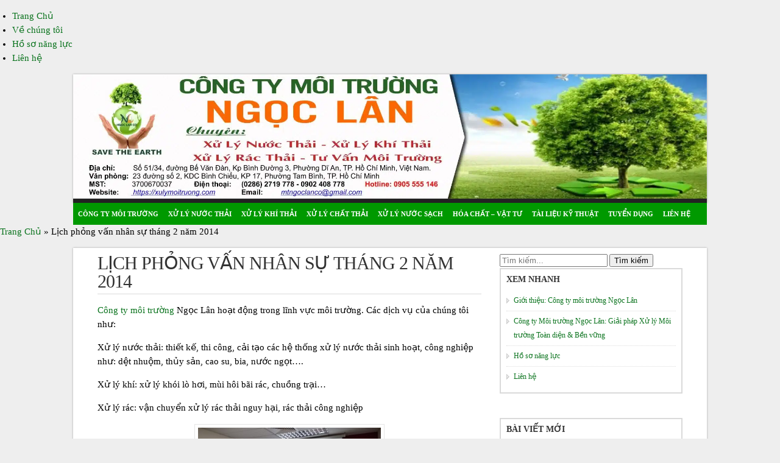

--- FILE ---
content_type: text/html; charset=UTF-8
request_url: https://xulymoitruong.com/lich-phong-van-nhan-su-thang-2-nam-2014-13486/
body_size: 17817
content:
<!DOCTYPE html><html lang="vi" prefix="og: https://ogp.me/ns#" itemscope itemtype="https://schema.org/Organization"><head><script data-no-optimize="1">var litespeed_docref=sessionStorage.getItem("litespeed_docref");litespeed_docref&&(Object.defineProperty(document,"referrer",{get:function(){return litespeed_docref}}),sessionStorage.removeItem("litespeed_docref"));</script> <meta charset="UTF-8"><meta name="viewport" content="width=device-width, initial-scale=1.0"><meta http-equiv="X-UA-Compatible" content="IE=edge" /><meta http-equiv="Content-Type" content="text/html; charset=UTF-8" /><title>Công ty môi trường Ngọc Lân</title><link rel="preconnect" href="https://fonts.googleapis.com"><link rel="preconnect" href="https://fonts.gstatic.com" crossorigin><link rel="pingback" href="https://xulymoitruong.com/xmlrpc.php" /> <script type="litespeed/javascript">var litespeed_docref=sessionStorage.getItem("litespeed_docref");if(litespeed_docref){Object.defineProperty(document,"referrer",{get:function(){return litespeed_docref}});sessionStorage.removeItem("litespeed_docref")}</script> <script type="application/ld+json">{
        "@context": "https://schema.org",
        "@type": "Organization",
        "name": "Công ty Môi trường Ngọc Lân",
        "url": "https://xulymoitruong.com",
        "logo": "https://xulymoitruong.com/logo.png",
        "description": "Ngọc Lân chuyên xử lý nước thải, lập báo cáo môi trường, vận hành hệ thống XLNT.",
        "address": {
            "@type": "PostalAddress",
            "addressLocality": "TP.HCM",
            "addressCountry": "VN"
        },
        "sameAs": [
            "https://www.facebook.com/ngoclanmoitruong",
            "https://www.linkedin.com/company/ngoclan-environment",
            "https://xulymoitruong.com"
        ]
    }</script> <style>img:is([sizes="auto" i], [sizes^="auto," i]) { contain-intrinsic-size: 3000px 1500px }</style><title>Lịch phỏng vấn nhân sự tháng 2 năm 2014 - Công ty môi trường Ngọc Lân</title><meta name="description" content="Công ty môi trường Ngọc Lân hoạt động trong lĩnh vực môi trường. Các dịch vụ của chúng tôi như:"/><meta name="robots" content="follow, index, max-snippet:-1, max-video-preview:-1, max-image-preview:large"/><link rel="canonical" href="https://xulymoitruong.com/lich-phong-van-nhan-su-thang-2-nam-2014-13486/" /><meta property="og:locale" content="vi_VN" /><meta property="og:type" content="article" /><meta property="og:title" content="Lịch phỏng vấn nhân sự tháng 2 năm 2014 - Công ty môi trường Ngọc Lân" /><meta property="og:description" content="Công ty môi trường Ngọc Lân hoạt động trong lĩnh vực môi trường. Các dịch vụ của chúng tôi như:" /><meta property="og:url" content="https://xulymoitruong.com/lich-phong-van-nhan-su-thang-2-nam-2014-13486/" /><meta property="og:site_name" content="Xử Lý Môi Trường Ngọc Lân" /><meta property="article:publisher" content="https://www.facebook.com/moitruongngoclan/" /><meta property="article:author" content="https://www.facebook.com/phan.kiem.hao.546526" /><meta property="article:tag" content="tuyển dụng" /><meta property="article:section" content="Bài viết xem nhiều" /><meta property="og:updated_time" content="2014-02-03T09:50:42+07:00" /><meta property="fb:app_id" content="100037947110545" /><meta property="og:image" content="https://xulymoitruong.com/images/2014/02/DSCF9422-1024x768.jpg" /><meta property="og:image:secure_url" content="https://xulymoitruong.com/images/2014/02/DSCF9422-1024x768.jpg" /><meta property="og:image:width" content="1024" /><meta property="og:image:height" content="768" /><meta property="og:image:alt" content="phỏng vấn tuyển dụng" /><meta property="og:image:type" content="image/jpeg" /><meta property="article:published_time" content="2014-02-01T10:09:38+07:00" /><meta property="article:modified_time" content="2014-02-03T09:50:42+07:00" /><meta name="twitter:card" content="summary_large_image" /><meta name="twitter:title" content="Lịch phỏng vấn nhân sự tháng 2 năm 2014 - Công ty môi trường Ngọc Lân" /><meta name="twitter:description" content="Công ty môi trường Ngọc Lân hoạt động trong lĩnh vực môi trường. Các dịch vụ của chúng tôi như:" /><meta name="twitter:image" content="https://xulymoitruong.com/images/2014/02/DSCF9422-1024x768.jpg" /><meta name="twitter:label1" content="Được viết bởi" /><meta name="twitter:data1" content="A.Hao" /><meta name="twitter:label2" content="Thời gian để đọc" /><meta name="twitter:data2" content="Chưa đến một phút" /> <script type="application/ld+json" class="rank-math-schema">{"@context":"https://schema.org","@graph":[{"@type":"Place","@id":"https://xulymoitruong.com/#place","address":{"@type":"PostalAddress","streetAddress":"S\u1ed1 23, \u0111\u01b0\u1eddng s\u1ed1 2","addressLocality":"B\u00ecnh Chi\u1ec3u","addressRegion":"Th\u1ee7 \u0110\u1ee9c - H\u1ed3 Ch\u00ed Minh","postalCode":"71313","addressCountry":"Vi\u1ec7t Nam"}},{"@type":["Corporation","Organization"],"@id":"https://xulymoitruong.com/#organization","name":"C\u00f4ng ty TNHH M\u00f4i Tr\u01b0\u1eddng Ng\u1ecdc L\u00e2n","url":"https://xulymoitruong.com","sameAs":["https://www.facebook.com/moitruongngoclan/"],"email":"moitruongngoclan2023@gmail.com","address":{"@type":"PostalAddress","streetAddress":"S\u1ed1 23, \u0111\u01b0\u1eddng s\u1ed1 2","addressLocality":"B\u00ecnh Chi\u1ec3u","addressRegion":"Th\u1ee7 \u0110\u1ee9c - H\u1ed3 Ch\u00ed Minh","postalCode":"71313","addressCountry":"Vi\u1ec7t Nam"},"logo":{"@type":"ImageObject","@id":"https://xulymoitruong.com/#logo","url":"https://xulymoitruong.com/images/2014/07/logo2-300x3001.png","contentUrl":"https://xulymoitruong.com/images/2014/07/logo2-300x3001.png","caption":"X\u1eed L\u00fd M\u00f4i Tr\u01b0\u1eddng Ng\u1ecdc L\u00e2n","inLanguage":"vi","width":"300","height":"300"},"contactPoint":[{"@type":"ContactPoint","telephone":"0905555146","contactType":"customer support"},{"@type":"ContactPoint","telephone":"0902408778","contactType":"customer support"},{"@type":"ContactPoint","telephone":"0947506578","contactType":"customer support"}],"location":{"@id":"https://xulymoitruong.com/#place"}},{"@type":"WebSite","@id":"https://xulymoitruong.com/#website","url":"https://xulymoitruong.com","name":"X\u1eed L\u00fd M\u00f4i Tr\u01b0\u1eddng Ng\u1ecdc L\u00e2n","alternateName":"Ngoc Lan Environment Company., Ltd","publisher":{"@id":"https://xulymoitruong.com/#organization"},"inLanguage":"vi"},{"@type":"ImageObject","@id":"https://xulymoitruong.com/images/2014/02/DSCF9422-300x224.jpg","url":"https://xulymoitruong.com/images/2014/02/DSCF9422-300x224.jpg","width":"200","height":"200","inLanguage":"vi"},{"@type":"BreadcrumbList","@id":"https://xulymoitruong.com/lich-phong-van-nhan-su-thang-2-nam-2014-13486/#breadcrumb","itemListElement":[{"@type":"ListItem","position":"1","item":{"@id":"https://xulymoitruong.com","name":"Trang Ch\u1ee7"}},{"@type":"ListItem","position":"2","item":{"@id":"https://xulymoitruong.com/lich-phong-van-nhan-su-thang-2-nam-2014-13486/","name":"L\u1ecbch ph\u1ecfng v\u1ea5n nh\u00e2n s\u1ef1 th\u00e1ng 2 n\u0103m 2014"}}]},{"@type":"WebPage","@id":"https://xulymoitruong.com/lich-phong-van-nhan-su-thang-2-nam-2014-13486/#webpage","url":"https://xulymoitruong.com/lich-phong-van-nhan-su-thang-2-nam-2014-13486/","name":"L\u1ecbch ph\u1ecfng v\u1ea5n nh\u00e2n s\u1ef1 th\u00e1ng 2 n\u0103m 2014 - C\u00f4ng ty m\u00f4i tr\u01b0\u1eddng Ng\u1ecdc L\u00e2n","datePublished":"2014-02-01T10:09:38+07:00","dateModified":"2014-02-03T09:50:42+07:00","isPartOf":{"@id":"https://xulymoitruong.com/#website"},"primaryImageOfPage":{"@id":"https://xulymoitruong.com/images/2014/02/DSCF9422-300x224.jpg"},"inLanguage":"vi","breadcrumb":{"@id":"https://xulymoitruong.com/lich-phong-van-nhan-su-thang-2-nam-2014-13486/#breadcrumb"}},{"@type":"Person","@id":"https://xulymoitruong.com/author/a-hao/","name":"A.Hao","url":"https://xulymoitruong.com/author/a-hao/","image":{"@type":"ImageObject","@id":"https://xulymoitruong.com/wp-content/litespeed/avatar/ae9316cc54a8f582174e409b38cfcf83.jpg?ver=1763022898","url":"https://xulymoitruong.com/wp-content/litespeed/avatar/ae9316cc54a8f582174e409b38cfcf83.jpg?ver=1763022898","caption":"A.Hao","inLanguage":"vi"},"worksFor":{"@id":"https://xulymoitruong.com/#organization"}},{"@type":"Article","headline":"L\u1ecbch ph\u1ecfng v\u1ea5n nh\u00e2n s\u1ef1 th\u00e1ng 2 n\u0103m 2014 - C\u00f4ng ty m\u00f4i tr\u01b0\u1eddng Ng\u1ecdc L\u00e2n","datePublished":"2014-02-01T10:09:38+07:00","dateModified":"2014-02-03T09:50:42+07:00","author":{"@id":"https://xulymoitruong.com/author/a-hao/","name":"A.Hao"},"publisher":{"@id":"https://xulymoitruong.com/#organization"},"description":"C\u00f4ng ty m\u00f4i tr\u01b0\u1eddng Ng\u1ecdc L\u00e2n ho\u1ea1t \u0111\u1ed9ng trong l\u0129nh v\u1ef1c m\u00f4i tr\u01b0\u1eddng. C\u00e1c d\u1ecbch v\u1ee5 c\u1ee7a ch\u00fang t\u00f4i nh\u01b0:","name":"L\u1ecbch ph\u1ecfng v\u1ea5n nh\u00e2n s\u1ef1 th\u00e1ng 2 n\u0103m 2014 - C\u00f4ng ty m\u00f4i tr\u01b0\u1eddng Ng\u1ecdc L\u00e2n","@id":"https://xulymoitruong.com/lich-phong-van-nhan-su-thang-2-nam-2014-13486/#richSnippet","isPartOf":{"@id":"https://xulymoitruong.com/lich-phong-van-nhan-su-thang-2-nam-2014-13486/#webpage"},"image":{"@id":"https://xulymoitruong.com/images/2014/02/DSCF9422-300x224.jpg"},"inLanguage":"vi","mainEntityOfPage":{"@id":"https://xulymoitruong.com/lich-phong-van-nhan-su-thang-2-nam-2014-13486/#webpage"}}]}</script> <link rel='dns-prefetch' href='//www.googletagmanager.com' /><link rel="alternate" type="application/rss+xml" title="Dòng thông tin Công ty môi trường Ngọc Lân &raquo;" href="https://xulymoitruong.com/feed/" /><link rel="alternate" type="application/rss+xml" title="Công ty môi trường Ngọc Lân &raquo; Dòng bình luận" href="https://xulymoitruong.com/comments/feed/" /><style id="litespeed-ccss">@media screen{body{text-align:left;margin:0;padding:0;color:#666;line-height:1.6em;background:#eee;font-size:9pt;font-family:arial,helvetica,sans-serif}#outer-wrap{width:100%;margin:0 auto;padding:0}#header{clear:both;margin:0 auto;max-width:1040px;background:#222;box-shadow:0 0 3px rgb(0 0 0 / .3)}#head-content{margin:0 auto;padding:0;max-width:100%}#logo{max-width:100%;margin:0;padding:0;text-align:left}#logo img{max-width:100%;height:auto}#wrap{clear:both;margin:0 auto;padding:0 40px;background:#fff;box-shadow:0 0 3px rgb(0 0 0 / .3)}#page{padding:10px 0;clear:both;margin:0 auto}#wrap{width:960px;margin:0 auto}#head-content{width:1040px;margin:0 auto}#contentleft{width:65.625%;float:left;padding:0;margin:0}#content{width:74.60317%;float:none;padding:0;margin:0}#contentright{width:31.25%;float:right;padding:0;margin:0}#sidebar{width:100%;float:none;display:block;overflow:hidden}.clearfix:after{content:".";display:block;height:0;clear:both;visibility:hidden}.clearfix{display:inline-block}.clearfix{display:block}h1,h3{font-family:arial,helvetica,sans-serif;margin:0;padding:0;text-align:left;font-weight:400;line-height:1.2em;letter-spacing:-1px;color:#333}h1{line-height:1em}h3{font-size:14px;font-weight:700;letter-spacing:0}.entry h1,.entry h3{margin-bottom:15px}h1.post-title{margin:0 0 15px;padding-bottom:5px}h1.post-title{margin:0 0 15px;padding-bottom:5px;border-bottom:1px solid #DADADA}h3.widgettitle{margin-bottom:10px;font-size:14px;letter-spacing:0}a,a:link,a:visited{outline:none;text-decoration:none;color:#0A731D}.post-title a,.post-title a:link,.post-title a:visited{color:#333;text-decoration:none}.entry img{max-width:100%;height:auto}img.aligncenter{display:block;margin:0 auto 15px;float:none;clear:both}.wp-caption{border:1px solid #e5e5e5;text-align:center;background-color:#fff;padding-top:5px;margin:0 10px 10px}.wp-caption img{margin:0;padding:0;border:0 none}.wp-caption p.wp-caption-text{font-size:8pt;padding:5px;margin:0}p{margin-top:0;margin-bottom:15px}ul{margin-left:20px;padding:0}a img{border:none}.aligncenter,div.aligncenter{display:block;margin-left:auto;margin-right:auto;float:none;clear:both}#catnav{padding:0;margin:1px 0 0 0;border-top:1px solid #090;border-bottom:1px solid #090}#catnav ul{margin:0;padding:0;list-style:none;line-height:1;margin:0}#catnav ul a{position:relative;display:block;z-index:100;padding:5px 8px;line-height:24px;text-decoration:none;font-size:11px!important;font-weight:bold!important}#catnav ul li{float:left;width:auto}#catnav ul>li>a{color:#FFF}#catnav ul ul{position:absolute;left:-999em;width:222px;z-index:99999;border:0;border-bottom:1px solid #000}#catnav ul ul a{width:200px;border-bottom:0;background:#090;line-height:24px;color:#FFF}#catnav ul li li{margin:0;border:0}#catnav ul li ul{margin-top:2px}.post{margin:0 0 60px;padding:0;clear:both}.single .post{margin:0}.entry{margin:0;padding:0}.widget{margin:0 0 40px;padding:0;overflow:hidden;border:2px solid #DADADA;padding:9px}.widget ul{list-style-type:none;margin:0;padding:0}.widget li{list-style-type:none;margin:0;padding:5px 0 5px 12px;border-bottom:1px dotted #ddd;background:url(/wp-content/themes/xulymoitruong/images/bullet.png) 0 9px no-repeat}.widget li:last-child{border:0}.widget img{max-width:100%;height:auto}.c-sw #content{width:100%}}@media screen{body{font-family:"times new roman";font-size:15px;line-height:1.55em;color:#000}#contentright{font-size:12px}h1,h3,#catnav{font-family:"Times New Roman"!important;text-transform:uppercase}#catnav{font-weight:400;font-size:16px;margin:0 auto;max-width:1040px;background:#090}#catnav ul ul{font-size:14px}h1,h3{font-family:"Times New Roman"!important;text-transform:uppercase}}@media screen{@media only screen and (max-width:560px){#wrap{width:auto;max-width:94%;margin:0;padding:0 3%}#head-content{width:auto;max-width:100%;margin:0;padding:0}#logo{width:100%!important;display:block;float:none;clear:both;margin:0 0 0;padding:0}#logo{text-align:center}#contentleft,#contentright,#content,#sidebar{width:100%!important;clear:both!important;float:none!important;margin:0 auto}#content{padding-bottom:30px}#catnav{padding-top:10px;background:transparent!important;border:0!important}#catnav ul{display:none}}@media only screen and (min-width:561px) and (max-width:768px){#wrap{width:auto;max-width:96%;margin:0;padding:0 2%}#head-content{width:auto;max-width:100%;margin:0;padding:0}#logo{width:100%!important;display:block;float:none;clear:both;margin:0 0 0;padding:0}#logo{text-align:center}#contentleft,#contentright,#content,#sidebar{width:100%!important;clear:both!important;float:none!important;margin:0 auto}#content{padding-bottom:30px}#catnav{padding-top:10px;background:transparent!important;border:0!important}#catnav ul{display:none}}@media only screen and (min-width:769px) and (max-width:960px){#wrap{width:auto;max-width:96%;margin:0;padding:0 2%}#head-content{width:auto;max-width:100%;margin:0;padding:0}#sidebar{float:none;display:block;width:auto;clear:both}#catnav{padding-top:10px;background:transparent!important;border:0!important}#catnav ul{display:none}}@media only screen and (min-width:961px) and (max-width:1040px){#wrap{width:auto;max-width:96%;margin:0;padding:0 2%}#head-content{width:auto;max-width:100%;margin:0;padding:0}}}img:is([sizes="auto" i],[sizes^="auto," i]){contain-intrinsic-size:3000px 1500px}ul{box-sizing:border-box}:root{--wp--preset--font-size--normal:16px;--wp--preset--font-size--huge:42px}.aligncenter{clear:both}html :where(img[class*=wp-image-]){height:auto;max-width:100%}#catnav,#catnav ul ul a{font-size:8pt;font-family:Arial,Helvetica,sans-serif}</style><link rel="preload" data-asynced="1" data-optimized="2" as="style" onload="this.onload=null;this.rel='stylesheet'" href="https://xulymoitruong.com/wp-content/litespeed/ucss/4df64cfd75f841f7ee727e366278ca62.css?ver=0e1a8" /><script data-optimized="1" type="litespeed/javascript" data-src="https://xulymoitruong.com/wp-content/plugins/litespeed-cache/assets/js/css_async.min.js"></script> <style id='classic-theme-styles-inline-css' type='text/css'>/*! This file is auto-generated */
.wp-block-button__link{color:#fff;background-color:#32373c;border-radius:9999px;box-shadow:none;text-decoration:none;padding:calc(.667em + 2px) calc(1.333em + 2px);font-size:1.125em}.wp-block-file__button{background:#32373c;color:#fff;text-decoration:none}</style><style id='global-styles-inline-css' type='text/css'>:root{--wp--preset--aspect-ratio--square: 1;--wp--preset--aspect-ratio--4-3: 4/3;--wp--preset--aspect-ratio--3-4: 3/4;--wp--preset--aspect-ratio--3-2: 3/2;--wp--preset--aspect-ratio--2-3: 2/3;--wp--preset--aspect-ratio--16-9: 16/9;--wp--preset--aspect-ratio--9-16: 9/16;--wp--preset--color--black: #000000;--wp--preset--color--cyan-bluish-gray: #abb8c3;--wp--preset--color--white: #ffffff;--wp--preset--color--pale-pink: #f78da7;--wp--preset--color--vivid-red: #cf2e2e;--wp--preset--color--luminous-vivid-orange: #ff6900;--wp--preset--color--luminous-vivid-amber: #fcb900;--wp--preset--color--light-green-cyan: #7bdcb5;--wp--preset--color--vivid-green-cyan: #00d084;--wp--preset--color--pale-cyan-blue: #8ed1fc;--wp--preset--color--vivid-cyan-blue: #0693e3;--wp--preset--color--vivid-purple: #9b51e0;--wp--preset--gradient--vivid-cyan-blue-to-vivid-purple: linear-gradient(135deg,rgba(6,147,227,1) 0%,rgb(155,81,224) 100%);--wp--preset--gradient--light-green-cyan-to-vivid-green-cyan: linear-gradient(135deg,rgb(122,220,180) 0%,rgb(0,208,130) 100%);--wp--preset--gradient--luminous-vivid-amber-to-luminous-vivid-orange: linear-gradient(135deg,rgba(252,185,0,1) 0%,rgba(255,105,0,1) 100%);--wp--preset--gradient--luminous-vivid-orange-to-vivid-red: linear-gradient(135deg,rgba(255,105,0,1) 0%,rgb(207,46,46) 100%);--wp--preset--gradient--very-light-gray-to-cyan-bluish-gray: linear-gradient(135deg,rgb(238,238,238) 0%,rgb(169,184,195) 100%);--wp--preset--gradient--cool-to-warm-spectrum: linear-gradient(135deg,rgb(74,234,220) 0%,rgb(151,120,209) 20%,rgb(207,42,186) 40%,rgb(238,44,130) 60%,rgb(251,105,98) 80%,rgb(254,248,76) 100%);--wp--preset--gradient--blush-light-purple: linear-gradient(135deg,rgb(255,206,236) 0%,rgb(152,150,240) 100%);--wp--preset--gradient--blush-bordeaux: linear-gradient(135deg,rgb(254,205,165) 0%,rgb(254,45,45) 50%,rgb(107,0,62) 100%);--wp--preset--gradient--luminous-dusk: linear-gradient(135deg,rgb(255,203,112) 0%,rgb(199,81,192) 50%,rgb(65,88,208) 100%);--wp--preset--gradient--pale-ocean: linear-gradient(135deg,rgb(255,245,203) 0%,rgb(182,227,212) 50%,rgb(51,167,181) 100%);--wp--preset--gradient--electric-grass: linear-gradient(135deg,rgb(202,248,128) 0%,rgb(113,206,126) 100%);--wp--preset--gradient--midnight: linear-gradient(135deg,rgb(2,3,129) 0%,rgb(40,116,252) 100%);--wp--preset--font-size--small: 13px;--wp--preset--font-size--medium: 20px;--wp--preset--font-size--large: 36px;--wp--preset--font-size--x-large: 42px;--wp--preset--spacing--20: 0.44rem;--wp--preset--spacing--30: 0.67rem;--wp--preset--spacing--40: 1rem;--wp--preset--spacing--50: 1.5rem;--wp--preset--spacing--60: 2.25rem;--wp--preset--spacing--70: 3.38rem;--wp--preset--spacing--80: 5.06rem;--wp--preset--shadow--natural: 6px 6px 9px rgba(0, 0, 0, 0.2);--wp--preset--shadow--deep: 12px 12px 50px rgba(0, 0, 0, 0.4);--wp--preset--shadow--sharp: 6px 6px 0px rgba(0, 0, 0, 0.2);--wp--preset--shadow--outlined: 6px 6px 0px -3px rgba(255, 255, 255, 1), 6px 6px rgba(0, 0, 0, 1);--wp--preset--shadow--crisp: 6px 6px 0px rgba(0, 0, 0, 1);}:where(.is-layout-flex){gap: 0.5em;}:where(.is-layout-grid){gap: 0.5em;}body .is-layout-flex{display: flex;}.is-layout-flex{flex-wrap: wrap;align-items: center;}.is-layout-flex > :is(*, div){margin: 0;}body .is-layout-grid{display: grid;}.is-layout-grid > :is(*, div){margin: 0;}:where(.wp-block-columns.is-layout-flex){gap: 2em;}:where(.wp-block-columns.is-layout-grid){gap: 2em;}:where(.wp-block-post-template.is-layout-flex){gap: 1.25em;}:where(.wp-block-post-template.is-layout-grid){gap: 1.25em;}.has-black-color{color: var(--wp--preset--color--black) !important;}.has-cyan-bluish-gray-color{color: var(--wp--preset--color--cyan-bluish-gray) !important;}.has-white-color{color: var(--wp--preset--color--white) !important;}.has-pale-pink-color{color: var(--wp--preset--color--pale-pink) !important;}.has-vivid-red-color{color: var(--wp--preset--color--vivid-red) !important;}.has-luminous-vivid-orange-color{color: var(--wp--preset--color--luminous-vivid-orange) !important;}.has-luminous-vivid-amber-color{color: var(--wp--preset--color--luminous-vivid-amber) !important;}.has-light-green-cyan-color{color: var(--wp--preset--color--light-green-cyan) !important;}.has-vivid-green-cyan-color{color: var(--wp--preset--color--vivid-green-cyan) !important;}.has-pale-cyan-blue-color{color: var(--wp--preset--color--pale-cyan-blue) !important;}.has-vivid-cyan-blue-color{color: var(--wp--preset--color--vivid-cyan-blue) !important;}.has-vivid-purple-color{color: var(--wp--preset--color--vivid-purple) !important;}.has-black-background-color{background-color: var(--wp--preset--color--black) !important;}.has-cyan-bluish-gray-background-color{background-color: var(--wp--preset--color--cyan-bluish-gray) !important;}.has-white-background-color{background-color: var(--wp--preset--color--white) !important;}.has-pale-pink-background-color{background-color: var(--wp--preset--color--pale-pink) !important;}.has-vivid-red-background-color{background-color: var(--wp--preset--color--vivid-red) !important;}.has-luminous-vivid-orange-background-color{background-color: var(--wp--preset--color--luminous-vivid-orange) !important;}.has-luminous-vivid-amber-background-color{background-color: var(--wp--preset--color--luminous-vivid-amber) !important;}.has-light-green-cyan-background-color{background-color: var(--wp--preset--color--light-green-cyan) !important;}.has-vivid-green-cyan-background-color{background-color: var(--wp--preset--color--vivid-green-cyan) !important;}.has-pale-cyan-blue-background-color{background-color: var(--wp--preset--color--pale-cyan-blue) !important;}.has-vivid-cyan-blue-background-color{background-color: var(--wp--preset--color--vivid-cyan-blue) !important;}.has-vivid-purple-background-color{background-color: var(--wp--preset--color--vivid-purple) !important;}.has-black-border-color{border-color: var(--wp--preset--color--black) !important;}.has-cyan-bluish-gray-border-color{border-color: var(--wp--preset--color--cyan-bluish-gray) !important;}.has-white-border-color{border-color: var(--wp--preset--color--white) !important;}.has-pale-pink-border-color{border-color: var(--wp--preset--color--pale-pink) !important;}.has-vivid-red-border-color{border-color: var(--wp--preset--color--vivid-red) !important;}.has-luminous-vivid-orange-border-color{border-color: var(--wp--preset--color--luminous-vivid-orange) !important;}.has-luminous-vivid-amber-border-color{border-color: var(--wp--preset--color--luminous-vivid-amber) !important;}.has-light-green-cyan-border-color{border-color: var(--wp--preset--color--light-green-cyan) !important;}.has-vivid-green-cyan-border-color{border-color: var(--wp--preset--color--vivid-green-cyan) !important;}.has-pale-cyan-blue-border-color{border-color: var(--wp--preset--color--pale-cyan-blue) !important;}.has-vivid-cyan-blue-border-color{border-color: var(--wp--preset--color--vivid-cyan-blue) !important;}.has-vivid-purple-border-color{border-color: var(--wp--preset--color--vivid-purple) !important;}.has-vivid-cyan-blue-to-vivid-purple-gradient-background{background: var(--wp--preset--gradient--vivid-cyan-blue-to-vivid-purple) !important;}.has-light-green-cyan-to-vivid-green-cyan-gradient-background{background: var(--wp--preset--gradient--light-green-cyan-to-vivid-green-cyan) !important;}.has-luminous-vivid-amber-to-luminous-vivid-orange-gradient-background{background: var(--wp--preset--gradient--luminous-vivid-amber-to-luminous-vivid-orange) !important;}.has-luminous-vivid-orange-to-vivid-red-gradient-background{background: var(--wp--preset--gradient--luminous-vivid-orange-to-vivid-red) !important;}.has-very-light-gray-to-cyan-bluish-gray-gradient-background{background: var(--wp--preset--gradient--very-light-gray-to-cyan-bluish-gray) !important;}.has-cool-to-warm-spectrum-gradient-background{background: var(--wp--preset--gradient--cool-to-warm-spectrum) !important;}.has-blush-light-purple-gradient-background{background: var(--wp--preset--gradient--blush-light-purple) !important;}.has-blush-bordeaux-gradient-background{background: var(--wp--preset--gradient--blush-bordeaux) !important;}.has-luminous-dusk-gradient-background{background: var(--wp--preset--gradient--luminous-dusk) !important;}.has-pale-ocean-gradient-background{background: var(--wp--preset--gradient--pale-ocean) !important;}.has-electric-grass-gradient-background{background: var(--wp--preset--gradient--electric-grass) !important;}.has-midnight-gradient-background{background: var(--wp--preset--gradient--midnight) !important;}.has-small-font-size{font-size: var(--wp--preset--font-size--small) !important;}.has-medium-font-size{font-size: var(--wp--preset--font-size--medium) !important;}.has-large-font-size{font-size: var(--wp--preset--font-size--large) !important;}.has-x-large-font-size{font-size: var(--wp--preset--font-size--x-large) !important;}
:where(.wp-block-post-template.is-layout-flex){gap: 1.25em;}:where(.wp-block-post-template.is-layout-grid){gap: 1.25em;}
:where(.wp-block-columns.is-layout-flex){gap: 2em;}:where(.wp-block-columns.is-layout-grid){gap: 2em;}
:root :where(.wp-block-pullquote){font-size: 1.5em;line-height: 1.6;}</style><script id="web-worker-offloading-js-before" type="litespeed/javascript">window.partytown={...(window.partytown||{}),...{"lib":"\/wp-content\/plugins\/web-worker-offloading\/build\/","globalFns":["gtag","wp_has_consent","gtag"],"forward":["dataLayer.push","gtag","dataLayer.push","gtag"],"mainWindowAccessors":["_googlesitekitConsentCategoryMap","_googlesitekitConsents","wp_consent_type","wp_fallback_consent_type","wp_has_consent","waitfor_consent_hook"]}}</script> <script id="web-worker-offloading-js-after" type="litespeed/javascript">const t={preserveBehavior:!1},e=e=>{if("string"==typeof e)return[e,t];const[n,r=t]=e;return[n,{...t,...r}]},n=Object.freeze((()=>{const t=new Set;let e=[];do{Object.getOwnPropertyNames(e).forEach((n=>{"function"==typeof e[n]&&t.add(n)}))}while((e=Object.getPrototypeOf(e))!==Object.prototype);return Array.from(t)})());!function(t,r,o,i,a,s,c,d,l,p,u=t,f){function h(){f||(f=1,"/"==(c=(s.lib||"/~partytown/")+(s.debug?"debug/":""))[0]&&(l=r.querySelectorAll('script[type="text/partytown"]'),i!=t?i.dispatchEvent(new CustomEvent("pt1",{detail:t})):(d=setTimeout(v,999999999),r.addEventListener("pt0",w),a?y(1):o.serviceWorker?o.serviceWorker.register(c+(s.swPath||"partytown-sw.js"),{scope:c}).then((function(t){t.active?y():t.installing&&t.installing.addEventListener("statechange",(function(t){"activated"==t.target.state&&y()}))}),console.error):v())))}function y(e){p=r.createElement(e?"script":"iframe"),t._pttab=Date.now(),e||(p.style.display="block",p.style.width="0",p.style.height="0",p.style.border="0",p.style.visibility="hidden",p.setAttribute("aria-hidden",!0)),p.src=c+"partytown-"+(e?"atomics.js?v=0.10.2-dev1727590485751":"sandbox-sw.html?"+t._pttab),r.querySelector(s.sandboxParent||"body").appendChild(p)}function v(n,o){for(w(),i==t&&(s.forward||[]).map((function(n){const[r]=e(n);delete t[r.split(".")[0]]})),n=0;n<l.length;n++)(o=r.createElement("script")).innerHTML=l[n].innerHTML,o.nonce=s.nonce,r.head.appendChild(o);p&&p.parentNode.removeChild(p)}function w(){clearTimeout(d)}s=t.partytown||{},i==t&&(s.forward||[]).map((function(r){const[o,{preserveBehavior:i}]=e(r);u=t,o.split(".").map((function(e,r,o){var a;u=u[o[r]]=r+1<o.length?u[o[r]]||(a=o[r+1],n.includes(a)?[]:{}):(()=>{let e=null;if(i){const{methodOrProperty:n,thisObject:r}=((t,e)=>{let n=t;for(let t=0;t<e.length-1;t+=1)n=n[e[t]];return{thisObject:n,methodOrProperty:e.length>0?n[e[e.length-1]]:void 0}})(t,o);"function"==typeof n&&(e=(...t)=>n.apply(r,...t))}return function(){let n;return e&&(n=e(arguments)),(t._ptf=t._ptf||[]).push(o,arguments),n}})()}))})),"complete"==r.readyState?h():(t.addEventListener("DOMContentLiteSpeedLoaded",h),t.addEventListener("load",h))}(window,document,navigator,top,window.crossOriginIsolated)</script> <script type="litespeed/javascript" data-src="https://xulymoitruong.com/wp-includes/js/jquery/jquery.min.js" id="jquery-core-js"></script> <script type="litespeed/javascript" data-src="https://xulymoitruong.com/wp-includes/js/jquery/jquery-migrate.min.js" id="jquery-migrate-js"></script> 
 <script type="text/partytown" src="https://www.googletagmanager.com/gtag/js?id=GT-M6J8ZQGJ" id="google_gtagjs-js" async></script> <script type="text/partytown" id="google_gtagjs-js-after">/*  */
window.dataLayer = window.dataLayer || [];function gtag(){dataLayer.push(arguments);}
gtag("set","linker",{"domains":["xulymoitruong.com"]});
gtag("js", new Date());
gtag("set", "developer_id.dZTNiMT", true);
gtag("config", "GT-M6J8ZQGJ", {"googlesitekit_post_type":"post","googlesitekit_post_categories":"B\u00e0i vi\u1ebft xem nhi\u1ec1u","googlesitekit_post_date":"20140201"});
 window._googlesitekit = window._googlesitekit || {}; window._googlesitekit.throttledEvents = []; window._googlesitekit.gtagEvent = (name, data) => { var key = JSON.stringify( { name, data } ); if ( !! window._googlesitekit.throttledEvents[ key ] ) { return; } window._googlesitekit.throttledEvents[ key ] = true; setTimeout( () => { delete window._googlesitekit.throttledEvents[ key ]; }, 5 ); gtag( "event", name, { ...data, event_source: "site-kit" } ); }; 
/*  */</script> <link rel="https://api.w.org/" href="https://xulymoitruong.com/wp-json/" /><link rel="alternate" title="JSON" type="application/json" href="https://xulymoitruong.com/wp-json/wp/v2/posts/13486" /><link rel="EditURI" type="application/rsd+xml" title="RSD" href="https://xulymoitruong.com/xmlrpc.php?rsd" /><link rel="alternate" title="oNhúng (JSON)" type="application/json+oembed" href="https://xulymoitruong.com/wp-json/oembed/1.0/embed?url=https%3A%2F%2Fxulymoitruong.com%2Flich-phong-van-nhan-su-thang-2-nam-2014-13486%2F" /><link rel="alternate" title="oNhúng (XML)" type="text/xml+oembed" href="https://xulymoitruong.com/wp-json/oembed/1.0/embed?url=https%3A%2F%2Fxulymoitruong.com%2Flich-phong-van-nhan-su-thang-2-nam-2014-13486%2F&#038;format=xml" /><meta name="generator" content="Site Kit by Google 1.166.0" /><meta name="generator" content="performance-lab 4.0.0; plugins: embed-optimizer, image-prioritizer, performant-translations, speculation-rules, web-worker-offloading, webp-uploads"><meta name="generator" content="performant-translations 1.2.0"><meta name="generator" content="web-worker-offloading 0.2.0"><meta name="generator" content="webp-uploads 2.6.0"><style type="text/css">#sitetitle .title,#sitetitle .description {float:none;text-indent:-999em;position:absolute;display:none;left:-999em;}
#catnav,#catnav ul ul a {font-size:8pt;font-family:Arial,Helvetica,sans-serif;}</style> <script type="litespeed/javascript">jQuery(function(){jQuery('.nav').mobileMenu({defaultText:'Menu ...'});jQuery('.catnav').mobileMenu({defaultText:'Menu ... ',className:'select-menu-catnav'})})</script> 
<!--[if lt IE 9]> <script type="text/javascript" src="https://css3-mediaqueries-js.googlecode.com/svn/trunk/css3-mediaqueries.js"></script> <![endif]--><meta name="generator" content="speculation-rules 1.6.0"><meta name="generator" content="optimization-detective 1.0.0-beta3"><meta name="generator" content="embed-optimizer 1.0.0-beta2"><meta name="generator" content="image-prioritizer 1.0.0-beta2"><link rel="icon" href="https://xulymoitruong.com/images/2014/07/logo2-300x3001-150x150.png" sizes="32x32" /><link rel="icon" href="https://xulymoitruong.com/images/2014/07/logo2-300x3001.png" sizes="192x192" /><link rel="apple-touch-icon" href="https://xulymoitruong.com/images/2014/07/logo2-300x3001.png" /><meta name="msapplication-TileImage" content="https://xulymoitruong.com/images/2014/07/logo2-300x3001.png" /> <script type="litespeed/javascript">jQuery(document).ready(function(){var $nav=jQuery('#catnav > ul > li');$nav.hover(function(){jQuery(this).children('a').addClass('hovered')
jQuery('ul',this).stop(!0,!0).slideDown('fast')},function(){jQuery(this).children('a').removeClass('hovered')
jQuery('ul',this).slideUp('fast')})})</script> </head><body data-rsssl=1 class="wp-singular post-template-default single single-post postid-13486 single-format-standard wp-theme-xulymoitruong c-sw"><div id="fb-root"></div> <script type="litespeed/javascript">(function(d,s,id){var js,fjs=d.getElementsByTagName(s)[0];if(d.getElementById(id))return;js=d.createElement(s);js.id=id;js.src="//connect.facebook.net/vi_VN/sdk.js#xfbml=1&appId=1472066283031609&version=v2.0";fjs.parentNode.insertBefore(js,fjs)}(document,'script','facebook-jssdk'))</script> <div id="outer-wrap"><div id="topnav"><ul class="nav clearfix"><li id="menu-item-16986" class="menu-item menu-item-type-custom menu-item-object-custom menu-item-home menu-item-16986"><a href="https://xulymoitruong.com">Trang Chủ</a></li><li id="menu-item-16974" class="menu-item menu-item-type-post_type menu-item-object-page menu-item-16974"><a href="https://xulymoitruong.com/gioi-thieu-cong-ty-moi-truong-ngoc-lan/cong-ty-moi-truong/">Về chúng tôi</a></li><li id="menu-item-16975" class="menu-item menu-item-type-post_type menu-item-object-page menu-item-16975"><a href="https://xulymoitruong.com/gioi-thieu-cong-ty-moi-truong-ngoc-lan/ho-so-nang-luc/">Hồ sơ năng lực</a></li><li id="menu-item-16976" class="menu-item menu-item-type-post_type menu-item-object-page menu-item-16976"><a href="https://xulymoitruong.com/lien-he/">Liên hệ</a></li></ul></div><div id="header"><div id="head-content" class="clearfix"><div id="logo">
<a href="https://xulymoitruong.com" title="Công ty môi trường Ngọc Lân"><img data-lazyloaded="1" src="[data-uri]" width="1920" height="376" data-od-unknown-tag data-od-xpath="/HTML/BODY/DIV[@id=&#039;outer-wrap&#039;]/*[2][self::DIV]/*[1][self::DIV]/*[1][self::DIV]/*[1][self::A]/*[1][self::IMG]" data-src="https://xulymoitruong.com/images/2025/11/HEADER-LOGO-NGOC-LAN-1-1.webp" alt="Công ty môi trường Ngọc Lân"></a></div></div></div><div id="catnav"><ul class="catnav clearfix"><li id="menu-item-14541" class="menu-item menu-item-type-custom menu-item-object-custom menu-item-home menu-item-14541"><a href="https://xulymoitruong.com">Công ty môi trường</a></li><li id="menu-item-14545" class="menu-item menu-item-type-taxonomy menu-item-object-category menu-item-14545"><a href="https://xulymoitruong.com/xu-ly-nuoc-thai/">Xử lý nước thải</a></li><li id="menu-item-14543" class="menu-item menu-item-type-taxonomy menu-item-object-category menu-item-14543"><a href="https://xulymoitruong.com/xu-ly-khi-thai/">Xử lý khí thải</a></li><li id="menu-item-14542" class="menu-item menu-item-type-taxonomy menu-item-object-category menu-item-14542"><a href="https://xulymoitruong.com/xu-ly-chat-thai/">Xử lý chất thải</a></li><li id="menu-item-14544" class="menu-item menu-item-type-taxonomy menu-item-object-category menu-item-14544"><a href="https://xulymoitruong.com/xu-ly-nuoc-sach/">Xử lý nước sạch</a></li><li id="menu-item-14546" class="menu-item menu-item-type-taxonomy menu-item-object-category menu-item-14546"><a href="https://xulymoitruong.com/hoa-chat-vat-tu/">Hóa chất &#8211; vật tư</a></li><li id="menu-item-14548" class="menu-item menu-item-type-taxonomy menu-item-object-category menu-item-has-children menu-item-14548"><a href="https://xulymoitruong.com/tai-lieu-ky-thuat/">Tài liệu kỹ thuật</a><ul class="sub-menu"><li id="menu-item-14549" class="menu-item menu-item-type-taxonomy menu-item-object-category menu-item-14549"><a href="https://xulymoitruong.com/tai-lieu-ky-thuat/luan-van-do-an/">Luận Văn &#8211; Đồ Án</a></li><li id="menu-item-14550" class="menu-item menu-item-type-taxonomy menu-item-object-category menu-item-14550"><a href="https://xulymoitruong.com/tai-lieu-ky-thuat/phan-mem-chuyen-nganh/">Phần Mềm Chuyên Ngành</a></li><li id="menu-item-14551" class="menu-item menu-item-type-taxonomy menu-item-object-category menu-item-14551"><a href="https://xulymoitruong.com/tai-lieu-ky-thuat/tai-lieu-quan-ly-moi-truong/">Tài liệu quản lý môi trường</a></li><li id="menu-item-14552" class="menu-item menu-item-type-taxonomy menu-item-object-category menu-item-14552"><a href="https://xulymoitruong.com/tai-lieu-ky-thuat/van-ban-tieu-chuan/">Văn bản &#8211; Tiêu chuẩn</a></li><li id="menu-item-14553" class="menu-item menu-item-type-taxonomy menu-item-object-category menu-item-14553"><a href="https://xulymoitruong.com/tai-lieu-ky-thuat/van-ban-phap-luat-tai-lieu-ky-thuat/">Văn Bản Pháp Luật</a></li><li id="menu-item-14554" class="menu-item menu-item-type-taxonomy menu-item-object-category menu-item-14554"><a href="https://xulymoitruong.com/tin-nong-moi-truong/">Tin nóng môi trường</a></li><li id="menu-item-14547" class="menu-item menu-item-type-taxonomy menu-item-object-category menu-item-14547"><a href="https://xulymoitruong.com/dich-vu-moi-truong/">Dịch vụ môi trường</a></li></ul></li><li id="menu-item-14555" class="menu-item menu-item-type-taxonomy menu-item-object-category menu-item-14555"><a href="https://xulymoitruong.com/thong-tin-tuyen-dung/">Tuyển dụng</a></li><li id="menu-item-14556" class="menu-item menu-item-type-post_type menu-item-object-page menu-item-14556"><a href="https://xulymoitruong.com/lien-he/">Liên hệ</a></li></ul></div><nav aria-label="breadcrumbs" class="rank-math-breadcrumb"><p><a href="https://xulymoitruong.com">Trang Chủ</a><span class="separator"> &raquo; </span><span class="last">Lịch phỏng vấn nhân sự tháng 2 năm 2014</span></p></nav><div id="wrap"><div id="page" class="clearfix"><div id="contentleft"><div id="content" class="maincontent"><div class="post" id="post-main-13486"><div class="entry clearfix"><h1 class="post-title entry-title"><a href="https://xulymoitruong.com/lich-phong-van-nhan-su-thang-2-nam-2014-13486/" rel="bookmark" title="Permanent Link to Lịch phỏng vấn nhân sự tháng 2 năm 2014">Lịch phỏng vấn nhân sự tháng 2 năm 2014</a></h1><p><a href="https://xulymoitruong.com">Công ty môi trường</a> Ngọc Lân hoạt động trong lĩnh vực môi trường. Các dịch vụ của chúng tôi như:</p><p>Xử lý nước thải: thiết kế, thi công, cải tạo các hệ thống xử lý nước thải sinh hoạt, công nghiệp như: dệt nhuộm, thủy sản, cao su, bia, nước ngọt&#8230;.</p><p>Xử lý khí: xử lý khói lò hơi, mùi hôi bãi rác, chuồng trại&#8230;</p><p>Xử lý rác: vận chuyển xử lý rác thải nguy hại, rác thải công nghiệp</p><div id="attachment_13492" style="width: 310px" class="wp-caption aligncenter"><a href="https://xulymoitruong.com/images/2014/02/DSCF9422.jpg"><img data-lazyloaded="1" src="[data-uri]" data-od-unknown-tag data-od-xpath="/HTML/BODY/DIV[@id=&#039;outer-wrap&#039;]/*[5][self::DIV]/*[1][self::DIV]/*[1][self::DIV]/*[1][self::DIV]/*[1][self::DIV]/*[1][self::DIV]/*[6][self::DIV]/*[1][self::A]/*[1][self::IMG]" fetchpriority="high" decoding="async" aria-describedby="caption-attachment-13492" class="size-medium wp-image-13492" alt="phỏng vấn tuyển dụng" data-src="https://xulymoitruong.com/images/2014/02/DSCF9422-300x224.jpg" width="300" height="224" title="Lịch phỏng vấn nhân sự tháng 2 năm 2014 1"></a><p id="caption-attachment-13492" class="wp-caption-text">phỏng vấn tuyển dụng</p></div><p>Để tuyển nhân sự cho năm 2014, công ty môi trường Ngọc lân xin thông báo lịch phỏng vấn cụ thể như sau:</p><p>Tuyển lao động phổ thông: các ngày thứ 3, thứ 5 hàng tuần</p><p>Tuyển kế toán: các ngày thứ 2, thứ 4 hàng tuần</p><p>Tuyển kỹ sư môi trường: các ngày thứ 2, 3,5, 7 hàng tuần</p><p>Tuyển lễ tân và nhân viên kinh doanh: thứ 6, thứ 4 hàng tuần</p><p>Sinh viên thực tập: nhận mỗi ngày</p><p>Lưu ý: công ty bắt đầu phỏng vấn sau ngày 11/2/2014.</p><div style="clear:both;"></div><div class="meta bottom clearfix"><p><span class="tags">Tags: <a href="https://xulymoitruong.com/tag/tuyen-dung/" rel="tag">tuyển dụng</a></span></p></div></div></div></div></div><div id="contentright"><div id="sidebar" class="clearfix"><form class="search-form" action="https://xulymoitruong.com/" method="get">
<input type="text" id="gõ từ khóa" name="s" placeholder="Tìm kiếm...">
<button type="submit" class="search-button"> Tìm kiếm</button></form><div id="nav_menu-3" class="widget widget_nav_menu"><div class="widget-wrap"><h3 class="widgettitle"><span>XEM NHANH</span></h3><div class="menu-xem-nhanh-container"><ul id="menu-xem-nhanh" class="menu"><li id="menu-item-16877" class="menu-item menu-item-type-post_type menu-item-object-page menu-item-16877"><a href="https://xulymoitruong.com/gioi-thieu-cong-ty-moi-truong-ngoc-lan-2/">Giới thiệu: Công ty môi trường Ngọc Lân</a></li><li id="menu-item-15829" class="menu-item menu-item-type-post_type menu-item-object-page menu-item-15829"><a href="https://xulymoitruong.com/gioi-thieu-cong-ty-moi-truong-ngoc-lan/">Công ty Môi trường Ngọc Lân: Giải pháp Xử lý Môi trường Toàn diện &amp; Bền vững</a></li><li id="menu-item-15831" class="menu-item menu-item-type-post_type menu-item-object-page menu-item-15831"><a href="https://xulymoitruong.com/gioi-thieu-cong-ty-moi-truong-ngoc-lan/ho-so-nang-luc/">Hồ sơ năng lực</a></li><li id="menu-item-15834" class="menu-item menu-item-type-post_type menu-item-object-page menu-item-15834"><a href="https://xulymoitruong.com/lien-he/">Liên hệ</a></li></ul></div></div></div><div id="recent-posts-3" class="widget widget_recent_entries"><div class="widget-wrap"><h3 class="widgettitle"><span>Bài viết mới</span></h3><ul><li>
<a href="https://xulymoitruong.com/xu-ly-nuoc-thai-sinh-hoat-583/">Xử lý nước thải sinh hoạt</a></li><li>
<a href="https://xulymoitruong.com/cong-nghe-xu-ly-nuoc-thai-sinh-hoat-2-15069/">Công nghệ xử lý nước thải sinh hoạt</a></li><li>
<a href="https://xulymoitruong.com/xu-ly-nuoc-thai-chan-nuoi-heo-trau-bo-ga-994/">Xử lý nước thải chăn nuôi heo, trâu, bò, gà</a></li><li>
<a href="https://xulymoitruong.com/xu-ly-nuoc-thai-giet-mo-gia-suc-276/">Xử lý nước thải giết mổ gia súc</a></li><li>
<a href="https://xulymoitruong.com/cong-ty-moi-truong-ngoc-lan-tuyen-dung-25-17145/">🌟 CÔNG TY MÔI TRƯỜNG NGỌC LÂN TUYỂN DỤNG 2025 🌟</a></li><li>
<a href="https://xulymoitruong.com/phuong-phap-xu-ly-nuoc-thai-nuoi-tom-16885/">5 Giải Pháp Xử Lý Nước Thải Nuôi Tôm Hiệu Quả và Bền Vững tại Việt Nam 🇻🇳</a></li><li>
<a href="https://xulymoitruong.com/thong-tin-tuyen-dung-16094/">Thông tin tuyển dụng</a></li><li>
<a href="https://xulymoitruong.com/ban-ke-khai-hien-trang-moi-truong-743/">Bản Kê Khai Hiện Trạng Môi Trường: Hướng Dẫn Toàn Diện Từ A-Z Cho Doanh Nghiệp (Mới nhất năm 2025)</a></li><li>
<a href="https://xulymoitruong.com/xu-ly-nuoc-thai-so-luoc-cac-phuong-phap-1700/">Xử lý nước thải: Sơ lược các phương pháp</a></li><li>
<a href="https://xulymoitruong.com/xu-ly-nuoc-thai-toa-nha-2-3030/">Xử lý nước thải tòa nhà</a></li></ul></div></div><div id="text-2" class="widget widget_text"><div class="widget-wrap"><h3 class="widgettitle"><span>Vị trí trên bản đồ</span></h3><div class="textwidget"><p><!DOCTYPE html><br /><html lang="vi"><br /><head><br /><meta charset="UTF-8"><br /><meta name="viewport" content="width=device-width, initial-scale=1.0"><br /><title>Nút Google Map Gradient</title><br /></head><br /><body data-rsssl=1></p><div style="text-align: center; width: 100%; box-sizing: border-box; font-family: Arial, sans-serif;">
<br />
<img data-lazyloaded="1" src="[data-uri]" width="293" height="463" data-od-unknown-tag data-od-xpath="/HTML/BODY/DIV[@id=&#039;outer-wrap&#039;]/*[5][self::DIV]/*[1][self::DIV]/*[2][self::DIV]/*[1][self::DIV]/*[4][self::DIV]/*[1][self::DIV]/*[2][self::DIV]/*[2][self::DIV]/*[2][self::IMG]" decoding="async" style="display: block; margin: 0 auto 0px auto; max-width: 100%; height: auto; border-radius: 8px; box-shadow: 0 6px 10px rgba(0, 0, 0, 0.3);" data-src="https://xulymoitruong.com/images/2023/07/Screen-Shot-2023-07-31-at-4.35.35-PM.png.webp" alt="Văn phòng công ty môi trường Ngọc Lân trên Google Map" /></p><p>        <br />
<a style="display: inline-block;line-height:0.6em; padding: 10px; font-size: 16px; font-weight: bold; color: white; text-decoration: underline; border-radius: 10px; background-image: linear-gradient(to top, #aaf257,#4CAF50,#4CAF50,#4CAF50,#4CAF50,#c6f78d); box-shadow: 0 4px 6px rgba(0, 0, 0, 0.3); transition: transform 0.2s, box-shadow 0.2s; border: none; cursor: pointer;" href="https://maps.app.goo.gl/UYhiibvDCDdboqy56" target="_blank" rel="noopener"><br />
Xem trên Google Map<br />
</a></div><p><script data-no-optimize="1">window.lazyLoadOptions=Object.assign({},{threshold:300},window.lazyLoadOptions||{});!function(t,e){"object"==typeof exports&&"undefined"!=typeof module?module.exports=e():"function"==typeof define&&define.amd?define(e):(t="undefined"!=typeof globalThis?globalThis:t||self).LazyLoad=e()}(this,function(){"use strict";function e(){return(e=Object.assign||function(t){for(var e=1;e<arguments.length;e++){var n,a=arguments[e];for(n in a)Object.prototype.hasOwnProperty.call(a,n)&&(t[n]=a[n])}return t}).apply(this,arguments)}function o(t){return e({},at,t)}function l(t,e){return t.getAttribute(gt+e)}function c(t){return l(t,vt)}function s(t,e){return function(t,e,n){e=gt+e;null!==n?t.setAttribute(e,n):t.removeAttribute(e)}(t,vt,e)}function i(t){return s(t,null),0}function r(t){return null===c(t)}function u(t){return c(t)===_t}function d(t,e,n,a){t&&(void 0===a?void 0===n?t(e):t(e,n):t(e,n,a))}function f(t,e){et?t.classList.add(e):t.className+=(t.className?" ":"")+e}function _(t,e){et?t.classList.remove(e):t.className=t.className.replace(new RegExp("(^|\\s+)"+e+"(\\s+|$)")," ").replace(/^\s+/,"").replace(/\s+$/,"")}function g(t){return t.llTempImage}function v(t,e){!e||(e=e._observer)&&e.unobserve(t)}function b(t,e){t&&(t.loadingCount+=e)}function p(t,e){t&&(t.toLoadCount=e)}function n(t){for(var e,n=[],a=0;e=t.children[a];a+=1)"SOURCE"===e.tagName&&n.push(e);return n}function h(t,e){(t=t.parentNode)&&"PICTURE"===t.tagName&&n(t).forEach(e)}function a(t,e){n(t).forEach(e)}function m(t){return!!t[lt]}function E(t){return t[lt]}function I(t){return delete t[lt]}function y(e,t){var n;m(e)||(n={},t.forEach(function(t){n[t]=e.getAttribute(t)}),e[lt]=n)}function L(a,t){var o;m(a)&&(o=E(a),t.forEach(function(t){var e,n;e=a,(t=o[n=t])?e.setAttribute(n,t):e.removeAttribute(n)}))}function k(t,e,n){f(t,e.class_loading),s(t,st),n&&(b(n,1),d(e.callback_loading,t,n))}function A(t,e,n){n&&t.setAttribute(e,n)}function O(t,e){A(t,rt,l(t,e.data_sizes)),A(t,it,l(t,e.data_srcset)),A(t,ot,l(t,e.data_src))}function w(t,e,n){var a=l(t,e.data_bg_multi),o=l(t,e.data_bg_multi_hidpi);(a=nt&&o?o:a)&&(t.style.backgroundImage=a,n=n,f(t=t,(e=e).class_applied),s(t,dt),n&&(e.unobserve_completed&&v(t,e),d(e.callback_applied,t,n)))}function x(t,e){!e||0<e.loadingCount||0<e.toLoadCount||d(t.callback_finish,e)}function M(t,e,n){t.addEventListener(e,n),t.llEvLisnrs[e]=n}function N(t){return!!t.llEvLisnrs}function z(t){if(N(t)){var e,n,a=t.llEvLisnrs;for(e in a){var o=a[e];n=e,o=o,t.removeEventListener(n,o)}delete t.llEvLisnrs}}function C(t,e,n){var a;delete t.llTempImage,b(n,-1),(a=n)&&--a.toLoadCount,_(t,e.class_loading),e.unobserve_completed&&v(t,n)}function R(i,r,c){var l=g(i)||i;N(l)||function(t,e,n){N(t)||(t.llEvLisnrs={});var a="VIDEO"===t.tagName?"loadeddata":"load";M(t,a,e),M(t,"error",n)}(l,function(t){var e,n,a,o;n=r,a=c,o=u(e=i),C(e,n,a),f(e,n.class_loaded),s(e,ut),d(n.callback_loaded,e,a),o||x(n,a),z(l)},function(t){var e,n,a,o;n=r,a=c,o=u(e=i),C(e,n,a),f(e,n.class_error),s(e,ft),d(n.callback_error,e,a),o||x(n,a),z(l)})}function T(t,e,n){var a,o,i,r,c;t.llTempImage=document.createElement("IMG"),R(t,e,n),m(c=t)||(c[lt]={backgroundImage:c.style.backgroundImage}),i=n,r=l(a=t,(o=e).data_bg),c=l(a,o.data_bg_hidpi),(r=nt&&c?c:r)&&(a.style.backgroundImage='url("'.concat(r,'")'),g(a).setAttribute(ot,r),k(a,o,i)),w(t,e,n)}function G(t,e,n){var a;R(t,e,n),a=e,e=n,(t=Et[(n=t).tagName])&&(t(n,a),k(n,a,e))}function D(t,e,n){var a;a=t,(-1<It.indexOf(a.tagName)?G:T)(t,e,n)}function S(t,e,n){var a;t.setAttribute("loading","lazy"),R(t,e,n),a=e,(e=Et[(n=t).tagName])&&e(n,a),s(t,_t)}function V(t){t.removeAttribute(ot),t.removeAttribute(it),t.removeAttribute(rt)}function j(t){h(t,function(t){L(t,mt)}),L(t,mt)}function F(t){var e;(e=yt[t.tagName])?e(t):m(e=t)&&(t=E(e),e.style.backgroundImage=t.backgroundImage)}function P(t,e){var n;F(t),n=e,r(e=t)||u(e)||(_(e,n.class_entered),_(e,n.class_exited),_(e,n.class_applied),_(e,n.class_loading),_(e,n.class_loaded),_(e,n.class_error)),i(t),I(t)}function U(t,e,n,a){var o;n.cancel_on_exit&&(c(t)!==st||"IMG"===t.tagName&&(z(t),h(o=t,function(t){V(t)}),V(o),j(t),_(t,n.class_loading),b(a,-1),i(t),d(n.callback_cancel,t,e,a)))}function $(t,e,n,a){var o,i,r=(i=t,0<=bt.indexOf(c(i)));s(t,"entered"),f(t,n.class_entered),_(t,n.class_exited),o=t,i=a,n.unobserve_entered&&v(o,i),d(n.callback_enter,t,e,a),r||D(t,n,a)}function q(t){return t.use_native&&"loading"in HTMLImageElement.prototype}function H(t,o,i){t.forEach(function(t){return(a=t).isIntersecting||0<a.intersectionRatio?$(t.target,t,o,i):(e=t.target,n=t,a=o,t=i,void(r(e)||(f(e,a.class_exited),U(e,n,a,t),d(a.callback_exit,e,n,t))));var e,n,a})}function B(e,n){var t;tt&&!q(e)&&(n._observer=new IntersectionObserver(function(t){H(t,e,n)},{root:(t=e).container===document?null:t.container,rootMargin:t.thresholds||t.threshold+"px"}))}function J(t){return Array.prototype.slice.call(t)}function K(t){return t.container.querySelectorAll(t.elements_selector)}function Q(t){return c(t)===ft}function W(t,e){return e=t||K(e),J(e).filter(r)}function X(e,t){var n;(n=K(e),J(n).filter(Q)).forEach(function(t){_(t,e.class_error),i(t)}),t.update()}function t(t,e){var n,a,t=o(t);this._settings=t,this.loadingCount=0,B(t,this),n=t,a=this,Y&&window.addEventListener("online",function(){X(n,a)}),this.update(e)}var Y="undefined"!=typeof window,Z=Y&&!("onscroll"in window)||"undefined"!=typeof navigator&&/(gle|ing|ro)bot|crawl|spider/i.test(navigator.userAgent),tt=Y&&"IntersectionObserver"in window,et=Y&&"classList"in document.createElement("p"),nt=Y&&1<window.devicePixelRatio,at={elements_selector:".lazy",container:Z||Y?document:null,threshold:300,thresholds:null,data_src:"src",data_srcset:"srcset",data_sizes:"sizes",data_bg:"bg",data_bg_hidpi:"bg-hidpi",data_bg_multi:"bg-multi",data_bg_multi_hidpi:"bg-multi-hidpi",data_poster:"poster",class_applied:"applied",class_loading:"litespeed-loading",class_loaded:"litespeed-loaded",class_error:"error",class_entered:"entered",class_exited:"exited",unobserve_completed:!0,unobserve_entered:!1,cancel_on_exit:!0,callback_enter:null,callback_exit:null,callback_applied:null,callback_loading:null,callback_loaded:null,callback_error:null,callback_finish:null,callback_cancel:null,use_native:!1},ot="src",it="srcset",rt="sizes",ct="poster",lt="llOriginalAttrs",st="loading",ut="loaded",dt="applied",ft="error",_t="native",gt="data-",vt="ll-status",bt=[st,ut,dt,ft],pt=[ot],ht=[ot,ct],mt=[ot,it,rt],Et={IMG:function(t,e){h(t,function(t){y(t,mt),O(t,e)}),y(t,mt),O(t,e)},IFRAME:function(t,e){y(t,pt),A(t,ot,l(t,e.data_src))},VIDEO:function(t,e){a(t,function(t){y(t,pt),A(t,ot,l(t,e.data_src))}),y(t,ht),A(t,ct,l(t,e.data_poster)),A(t,ot,l(t,e.data_src)),t.load()}},It=["IMG","IFRAME","VIDEO"],yt={IMG:j,IFRAME:function(t){L(t,pt)},VIDEO:function(t){a(t,function(t){L(t,pt)}),L(t,ht),t.load()}},Lt=["IMG","IFRAME","VIDEO"];return t.prototype={update:function(t){var e,n,a,o=this._settings,i=W(t,o);{if(p(this,i.length),!Z&&tt)return q(o)?(e=o,n=this,i.forEach(function(t){-1!==Lt.indexOf(t.tagName)&&S(t,e,n)}),void p(n,0)):(t=this._observer,o=i,t.disconnect(),a=t,void o.forEach(function(t){a.observe(t)}));this.loadAll(i)}},destroy:function(){this._observer&&this._observer.disconnect(),K(this._settings).forEach(function(t){I(t)}),delete this._observer,delete this._settings,delete this.loadingCount,delete this.toLoadCount},loadAll:function(t){var e=this,n=this._settings;W(t,n).forEach(function(t){v(t,e),D(t,n,e)})},restoreAll:function(){var e=this._settings;K(e).forEach(function(t){P(t,e)})}},t.load=function(t,e){e=o(e);D(t,e)},t.resetStatus=function(t){i(t)},t}),function(t,e){"use strict";function n(){e.body.classList.add("litespeed_lazyloaded")}function a(){console.log("[LiteSpeed] Start Lazy Load"),o=new LazyLoad(Object.assign({},t.lazyLoadOptions||{},{elements_selector:"[data-lazyloaded]",callback_finish:n})),i=function(){o.update()},t.MutationObserver&&new MutationObserver(i).observe(e.documentElement,{childList:!0,subtree:!0,attributes:!0})}var o,i;t.addEventListener?t.addEventListener("load",a,!1):t.attachEvent("onload",a)}(window,document);</script><script data-no-optimize="1">window.litespeed_ui_events=window.litespeed_ui_events||["mouseover","click","keydown","wheel","touchmove","touchstart"];var urlCreator=window.URL||window.webkitURL;function litespeed_load_delayed_js_force(){console.log("[LiteSpeed] Start Load JS Delayed"),litespeed_ui_events.forEach(e=>{window.removeEventListener(e,litespeed_load_delayed_js_force,{passive:!0})}),document.querySelectorAll("iframe[data-litespeed-src]").forEach(e=>{e.setAttribute("src",e.getAttribute("data-litespeed-src"))}),"loading"==document.readyState?window.addEventListener("DOMContentLoaded",litespeed_load_delayed_js):litespeed_load_delayed_js()}litespeed_ui_events.forEach(e=>{window.addEventListener(e,litespeed_load_delayed_js_force,{passive:!0})});async function litespeed_load_delayed_js(){let t=[];for(var d in document.querySelectorAll('script[type="litespeed/javascript"]').forEach(e=>{t.push(e)}),t)await new Promise(e=>litespeed_load_one(t[d],e));document.dispatchEvent(new Event("DOMContentLiteSpeedLoaded")),window.dispatchEvent(new Event("DOMContentLiteSpeedLoaded"))}function litespeed_load_one(t,e){console.log("[LiteSpeed] Load ",t);var d=document.createElement("script");d.addEventListener("load",e),d.addEventListener("error",e),t.getAttributeNames().forEach(e=>{"type"!=e&&d.setAttribute("data-src"==e?"src":e,t.getAttribute(e))});let a=!(d.type="text/javascript");!d.src&&t.textContent&&(d.src=litespeed_inline2src(t.textContent),a=!0),t.after(d),t.remove(),a&&e()}function litespeed_inline2src(t){try{var d=urlCreator.createObjectURL(new Blob([t.replace(/^(?:<!--)?(.*?)(?:-->)?$/gm,"$1")],{type:"text/javascript"}))}catch(e){d="data:text/javascript;base64,"+btoa(t.replace(/^(?:<!--)?(.*?)(?:-->)?$/gm,"$1"))}return d}</script><script data-no-optimize="1">var litespeed_vary=document.cookie.replace(/(?:(?:^|.*;\s*)_lscache_vary\s*\=\s*([^;]*).*$)|^.*$/,"");litespeed_vary||fetch("/wp-content/plugins/litespeed-cache/guest.vary.php",{method:"POST",cache:"no-cache",redirect:"follow"}).then(e=>e.json()).then(e=>{console.log(e),e.hasOwnProperty("reload")&&"yes"==e.reload&&(sessionStorage.setItem("litespeed_docref",document.referrer),window.location.reload(!0))});</script><script data-optimized="1" type="litespeed/javascript" data-src="https://xulymoitruong.com/wp-content/litespeed/js/332cef742993a2a00578970bd8f95a97.js?ver=0e1a8"></script></body><br /></html></p></div></div></div></div><div id="sidebar-bottom" class="clearfix"><div id="sidebar-bottom-left"><div id="custom_html-4" class="widget_text widget widget_custom_html"><div class="widget_text widget-wrap"><h3 class="widgettitle"><span>Zalo Chat</span></h3><div class="textwidget custom-html-widget"><div class="zalo-chat-widget" data-oaid="2235343412571265747" data-welcome-message="Rất vui khi được hỗ trợ bạn!" data-autopopup="5" data-width="400" data-height="200"></div> <script type="litespeed/javascript" data-src="https://sp.zalo.me/plugins/sdk.js"></script></div></div></div></div><div id="sidebar-bottom-right"></div></div></div></div> <script type="module">/*  */
import detect from "https:\/\/xulymoitruong.com\/wp-content\/plugins\/optimization-detective\/detect.min.js?ver=1.0.0-beta3"; detect( {"minViewportAspectRatio":0.4,"maxViewportAspectRatio":2.5,"isDebug":false,"extensionModuleUrls":["https:\/\/xulymoitruong.com\/wp-content\/plugins\/image-prioritizer\/detect.min.js?ver=1.0.0-beta2"],"restApiEndpoint":"https:\/\/xulymoitruong.com\/wp-json\/optimization-detective\/v1\/url-metrics:store","currentETag":"9776fe37ed8cbce9d1080e1af8e93cd6","currentUrl":"https:\/\/xulymoitruong.com\/lich-phong-van-nhan-su-thang-2-nam-2014-13486\/","urlMetricSlug":"9a618973760c4cbeb7d28c3dff85c0ca","cachePurgePostId":13486,"urlMetricHMAC":"d275d880b0a2ddd929d18c718ff3cba3","urlMetricGroupStatuses":[{"minimumViewportWidth":0,"maximumViewportWidth":480,"complete":false},{"minimumViewportWidth":480,"maximumViewportWidth":600,"complete":false},{"minimumViewportWidth":600,"maximumViewportWidth":782,"complete":false},{"minimumViewportWidth":782,"maximumViewportWidth":null,"complete":false}],"storageLockTTL":60,"freshnessTTL":604800,"webVitalsLibrarySrc":"https:\/\/xulymoitruong.com\/wp-content\/plugins\/optimization-detective\/build\/web-vitals.js?ver=4.2.4"} );
/*  */</script> </div></div><div id="footer"><div id="f_2"><h2><a title="công ty môi trường" href="https://xulymoitruong.com">Công ty Môi trường Ngọc Lân</a></h2><div class="addr">
Địa chỉ: Số 51/34, đường Bế Văn Đàn, Kp Bình Đường 3, Phường Dĩ An, Thành phố Hồ Chí Minh, Việt Nam<br>
Văn phòng: 23 đường số 2, KDC Bình Chiểu, KP 18, Phường Tam Bình,Thành phố Hồ Chí Minh<br>
Điện thoại:(028) . 6271 9778 - 0902 408 778<br>
Hotline: 0905 555 146<br>
Email: mtngoclanco@gmail.com<br>
<a title="Find us on Google+" rel="publisher" href="https://plus.google.com/+XulymoitruongNgocLan/" class="google-plus">Google+</a>
<a rel="author" href="https://plus.google.com/104258353032720269010/about">Phan Kiêm Hào</a></div></div></div> <script type="speculationrules">{"prerender":[{"source":"document","where":{"and":[{"href_matches":"\/*"},{"not":{"href_matches":["\/wp-*.php","\/wp-admin\/*","\/images\/*","\/wp-content\/*","\/wp-content\/plugins\/*","\/wp-content\/themes\/xulymoitruong\/*","\/*\\?(.+)"]}},{"not":{"selector_matches":"a[rel~=\"nofollow\"]"}},{"not":{"selector_matches":".no-prerender, .no-prerender a"}},{"not":{"selector_matches":".no-prefetch, .no-prefetch a"}}]},"eagerness":"moderate"}]}</script> <script type="litespeed/javascript">document.addEventListener('DOMContentLiteSpeedLoaded',(event)=>{const formElements=document.querySelectorAll('input:not([type="submit"]):not([type="button"]):not([type="reset"]):not([type="hidden"])');formElements.forEach((input,index)=>{if(!input.id&&!input.getAttribute('aria-label')){const uniqueId='input-auto-label-'+index;input.id=uniqueId;const labelElement=document.createElement('label');labelElement.setAttribute('for',uniqueId);const labelText=input.placeholder||input.name||`Trường nhập liệu ${index + 1}`;labelElement.textContent=labelText.replace(/-/g,' ').replace(/_/g,' ')+':';input.parentNode.insertBefore(labelElement,input)}})})</script> <script id="awsm-ead-public-js-extra" type="litespeed/javascript">var eadPublic=[]</script> <script type="litespeed/javascript">(function(i,s,o,g,r,a,m){i.GoogleAnalyticsObject=r;i[r]=i[r]||function(){(i[r].q=i[r].q||[]).push(arguments)},i[r].l=1*new Date();a=s.createElement(o),m=s.getElementsByTagName(o)[0];a.async=1;a.src=g;m.parentNode.insertBefore(a,m)})(window,document,'script','//www.google-analytics.com/analytics.js','ga');ga('create','UA-58175820-1','auto');ga('send','pageview')</script> <script type="litespeed/javascript">document.addEventListener("DOMContentLiteSpeedLoaded",function(){const zaloChatFrame=document.querySelector('div.widget_text > div.textwidget > div.zalo-chat-widget > iframe');if(zaloChatFrame){zaloChatFrame.title="Hỗ trợ khách hàng Zalo"}})</script> <script type="litespeed/javascript">document.addEventListener('DOMContentLiteSpeedLoaded',(event)=>{const params=new URLSearchParams(window.location.search);let searchTerm=params.get('s');if(searchTerm){searchTerm=decodeURIComponent(searchTerm).replace(/\+/g,' ');const contentElements=document.querySelectorAll('.maincontent p');contentElements.forEach(element=>{const innerHTML=element.innerHTML;const regex=new RegExp(searchTerm,'gi');const newInnerHTML=innerHTML.replace(regex,`<span class="highlight">${searchTerm}</span>`);element.innerHTML=newInnerHTML})}})</script> <script data-no-optimize="1">window.lazyLoadOptions=Object.assign({},{threshold:300},window.lazyLoadOptions||{});!function(t,e){"object"==typeof exports&&"undefined"!=typeof module?module.exports=e():"function"==typeof define&&define.amd?define(e):(t="undefined"!=typeof globalThis?globalThis:t||self).LazyLoad=e()}(this,function(){"use strict";function e(){return(e=Object.assign||function(t){for(var e=1;e<arguments.length;e++){var n,a=arguments[e];for(n in a)Object.prototype.hasOwnProperty.call(a,n)&&(t[n]=a[n])}return t}).apply(this,arguments)}function o(t){return e({},at,t)}function l(t,e){return t.getAttribute(gt+e)}function c(t){return l(t,vt)}function s(t,e){return function(t,e,n){e=gt+e;null!==n?t.setAttribute(e,n):t.removeAttribute(e)}(t,vt,e)}function i(t){return s(t,null),0}function r(t){return null===c(t)}function u(t){return c(t)===_t}function d(t,e,n,a){t&&(void 0===a?void 0===n?t(e):t(e,n):t(e,n,a))}function f(t,e){et?t.classList.add(e):t.className+=(t.className?" ":"")+e}function _(t,e){et?t.classList.remove(e):t.className=t.className.replace(new RegExp("(^|\\s+)"+e+"(\\s+|$)")," ").replace(/^\s+/,"").replace(/\s+$/,"")}function g(t){return t.llTempImage}function v(t,e){!e||(e=e._observer)&&e.unobserve(t)}function b(t,e){t&&(t.loadingCount+=e)}function p(t,e){t&&(t.toLoadCount=e)}function n(t){for(var e,n=[],a=0;e=t.children[a];a+=1)"SOURCE"===e.tagName&&n.push(e);return n}function h(t,e){(t=t.parentNode)&&"PICTURE"===t.tagName&&n(t).forEach(e)}function a(t,e){n(t).forEach(e)}function m(t){return!!t[lt]}function E(t){return t[lt]}function I(t){return delete t[lt]}function y(e,t){var n;m(e)||(n={},t.forEach(function(t){n[t]=e.getAttribute(t)}),e[lt]=n)}function L(a,t){var o;m(a)&&(o=E(a),t.forEach(function(t){var e,n;e=a,(t=o[n=t])?e.setAttribute(n,t):e.removeAttribute(n)}))}function k(t,e,n){f(t,e.class_loading),s(t,st),n&&(b(n,1),d(e.callback_loading,t,n))}function A(t,e,n){n&&t.setAttribute(e,n)}function O(t,e){A(t,rt,l(t,e.data_sizes)),A(t,it,l(t,e.data_srcset)),A(t,ot,l(t,e.data_src))}function w(t,e,n){var a=l(t,e.data_bg_multi),o=l(t,e.data_bg_multi_hidpi);(a=nt&&o?o:a)&&(t.style.backgroundImage=a,n=n,f(t=t,(e=e).class_applied),s(t,dt),n&&(e.unobserve_completed&&v(t,e),d(e.callback_applied,t,n)))}function x(t,e){!e||0<e.loadingCount||0<e.toLoadCount||d(t.callback_finish,e)}function M(t,e,n){t.addEventListener(e,n),t.llEvLisnrs[e]=n}function N(t){return!!t.llEvLisnrs}function z(t){if(N(t)){var e,n,a=t.llEvLisnrs;for(e in a){var o=a[e];n=e,o=o,t.removeEventListener(n,o)}delete t.llEvLisnrs}}function C(t,e,n){var a;delete t.llTempImage,b(n,-1),(a=n)&&--a.toLoadCount,_(t,e.class_loading),e.unobserve_completed&&v(t,n)}function R(i,r,c){var l=g(i)||i;N(l)||function(t,e,n){N(t)||(t.llEvLisnrs={});var a="VIDEO"===t.tagName?"loadeddata":"load";M(t,a,e),M(t,"error",n)}(l,function(t){var e,n,a,o;n=r,a=c,o=u(e=i),C(e,n,a),f(e,n.class_loaded),s(e,ut),d(n.callback_loaded,e,a),o||x(n,a),z(l)},function(t){var e,n,a,o;n=r,a=c,o=u(e=i),C(e,n,a),f(e,n.class_error),s(e,ft),d(n.callback_error,e,a),o||x(n,a),z(l)})}function T(t,e,n){var a,o,i,r,c;t.llTempImage=document.createElement("IMG"),R(t,e,n),m(c=t)||(c[lt]={backgroundImage:c.style.backgroundImage}),i=n,r=l(a=t,(o=e).data_bg),c=l(a,o.data_bg_hidpi),(r=nt&&c?c:r)&&(a.style.backgroundImage='url("'.concat(r,'")'),g(a).setAttribute(ot,r),k(a,o,i)),w(t,e,n)}function G(t,e,n){var a;R(t,e,n),a=e,e=n,(t=Et[(n=t).tagName])&&(t(n,a),k(n,a,e))}function D(t,e,n){var a;a=t,(-1<It.indexOf(a.tagName)?G:T)(t,e,n)}function S(t,e,n){var a;t.setAttribute("loading","lazy"),R(t,e,n),a=e,(e=Et[(n=t).tagName])&&e(n,a),s(t,_t)}function V(t){t.removeAttribute(ot),t.removeAttribute(it),t.removeAttribute(rt)}function j(t){h(t,function(t){L(t,mt)}),L(t,mt)}function F(t){var e;(e=yt[t.tagName])?e(t):m(e=t)&&(t=E(e),e.style.backgroundImage=t.backgroundImage)}function P(t,e){var n;F(t),n=e,r(e=t)||u(e)||(_(e,n.class_entered),_(e,n.class_exited),_(e,n.class_applied),_(e,n.class_loading),_(e,n.class_loaded),_(e,n.class_error)),i(t),I(t)}function U(t,e,n,a){var o;n.cancel_on_exit&&(c(t)!==st||"IMG"===t.tagName&&(z(t),h(o=t,function(t){V(t)}),V(o),j(t),_(t,n.class_loading),b(a,-1),i(t),d(n.callback_cancel,t,e,a)))}function $(t,e,n,a){var o,i,r=(i=t,0<=bt.indexOf(c(i)));s(t,"entered"),f(t,n.class_entered),_(t,n.class_exited),o=t,i=a,n.unobserve_entered&&v(o,i),d(n.callback_enter,t,e,a),r||D(t,n,a)}function q(t){return t.use_native&&"loading"in HTMLImageElement.prototype}function H(t,o,i){t.forEach(function(t){return(a=t).isIntersecting||0<a.intersectionRatio?$(t.target,t,o,i):(e=t.target,n=t,a=o,t=i,void(r(e)||(f(e,a.class_exited),U(e,n,a,t),d(a.callback_exit,e,n,t))));var e,n,a})}function B(e,n){var t;tt&&!q(e)&&(n._observer=new IntersectionObserver(function(t){H(t,e,n)},{root:(t=e).container===document?null:t.container,rootMargin:t.thresholds||t.threshold+"px"}))}function J(t){return Array.prototype.slice.call(t)}function K(t){return t.container.querySelectorAll(t.elements_selector)}function Q(t){return c(t)===ft}function W(t,e){return e=t||K(e),J(e).filter(r)}function X(e,t){var n;(n=K(e),J(n).filter(Q)).forEach(function(t){_(t,e.class_error),i(t)}),t.update()}function t(t,e){var n,a,t=o(t);this._settings=t,this.loadingCount=0,B(t,this),n=t,a=this,Y&&window.addEventListener("online",function(){X(n,a)}),this.update(e)}var Y="undefined"!=typeof window,Z=Y&&!("onscroll"in window)||"undefined"!=typeof navigator&&/(gle|ing|ro)bot|crawl|spider/i.test(navigator.userAgent),tt=Y&&"IntersectionObserver"in window,et=Y&&"classList"in document.createElement("p"),nt=Y&&1<window.devicePixelRatio,at={elements_selector:".lazy",container:Z||Y?document:null,threshold:300,thresholds:null,data_src:"src",data_srcset:"srcset",data_sizes:"sizes",data_bg:"bg",data_bg_hidpi:"bg-hidpi",data_bg_multi:"bg-multi",data_bg_multi_hidpi:"bg-multi-hidpi",data_poster:"poster",class_applied:"applied",class_loading:"litespeed-loading",class_loaded:"litespeed-loaded",class_error:"error",class_entered:"entered",class_exited:"exited",unobserve_completed:!0,unobserve_entered:!1,cancel_on_exit:!0,callback_enter:null,callback_exit:null,callback_applied:null,callback_loading:null,callback_loaded:null,callback_error:null,callback_finish:null,callback_cancel:null,use_native:!1},ot="src",it="srcset",rt="sizes",ct="poster",lt="llOriginalAttrs",st="loading",ut="loaded",dt="applied",ft="error",_t="native",gt="data-",vt="ll-status",bt=[st,ut,dt,ft],pt=[ot],ht=[ot,ct],mt=[ot,it,rt],Et={IMG:function(t,e){h(t,function(t){y(t,mt),O(t,e)}),y(t,mt),O(t,e)},IFRAME:function(t,e){y(t,pt),A(t,ot,l(t,e.data_src))},VIDEO:function(t,e){a(t,function(t){y(t,pt),A(t,ot,l(t,e.data_src))}),y(t,ht),A(t,ct,l(t,e.data_poster)),A(t,ot,l(t,e.data_src)),t.load()}},It=["IMG","IFRAME","VIDEO"],yt={IMG:j,IFRAME:function(t){L(t,pt)},VIDEO:function(t){a(t,function(t){L(t,pt)}),L(t,ht),t.load()}},Lt=["IMG","IFRAME","VIDEO"];return t.prototype={update:function(t){var e,n,a,o=this._settings,i=W(t,o);{if(p(this,i.length),!Z&&tt)return q(o)?(e=o,n=this,i.forEach(function(t){-1!==Lt.indexOf(t.tagName)&&S(t,e,n)}),void p(n,0)):(t=this._observer,o=i,t.disconnect(),a=t,void o.forEach(function(t){a.observe(t)}));this.loadAll(i)}},destroy:function(){this._observer&&this._observer.disconnect(),K(this._settings).forEach(function(t){I(t)}),delete this._observer,delete this._settings,delete this.loadingCount,delete this.toLoadCount},loadAll:function(t){var e=this,n=this._settings;W(t,n).forEach(function(t){v(t,e),D(t,n,e)})},restoreAll:function(){var e=this._settings;K(e).forEach(function(t){P(t,e)})}},t.load=function(t,e){e=o(e);D(t,e)},t.resetStatus=function(t){i(t)},t}),function(t,e){"use strict";function n(){e.body.classList.add("litespeed_lazyloaded")}function a(){console.log("[LiteSpeed] Start Lazy Load"),o=new LazyLoad(Object.assign({},t.lazyLoadOptions||{},{elements_selector:"[data-lazyloaded]",callback_finish:n})),i=function(){o.update()},t.MutationObserver&&new MutationObserver(i).observe(e.documentElement,{childList:!0,subtree:!0,attributes:!0})}var o,i;t.addEventListener?t.addEventListener("load",a,!1):t.attachEvent("onload",a)}(window,document);</script><script data-no-optimize="1">window.litespeed_ui_events=window.litespeed_ui_events||["mouseover","click","keydown","wheel","touchmove","touchstart"];var urlCreator=window.URL||window.webkitURL;function litespeed_load_delayed_js_force(){console.log("[LiteSpeed] Start Load JS Delayed"),litespeed_ui_events.forEach(e=>{window.removeEventListener(e,litespeed_load_delayed_js_force,{passive:!0})}),document.querySelectorAll("iframe[data-litespeed-src]").forEach(e=>{e.setAttribute("src",e.getAttribute("data-litespeed-src"))}),"loading"==document.readyState?window.addEventListener("DOMContentLoaded",litespeed_load_delayed_js):litespeed_load_delayed_js()}litespeed_ui_events.forEach(e=>{window.addEventListener(e,litespeed_load_delayed_js_force,{passive:!0})});async function litespeed_load_delayed_js(){let t=[];for(var d in document.querySelectorAll('script[type="litespeed/javascript"]').forEach(e=>{t.push(e)}),t)await new Promise(e=>litespeed_load_one(t[d],e));document.dispatchEvent(new Event("DOMContentLiteSpeedLoaded")),window.dispatchEvent(new Event("DOMContentLiteSpeedLoaded"))}function litespeed_load_one(t,e){console.log("[LiteSpeed] Load ",t);var d=document.createElement("script");d.addEventListener("load",e),d.addEventListener("error",e),t.getAttributeNames().forEach(e=>{"type"!=e&&d.setAttribute("data-src"==e?"src":e,t.getAttribute(e))});let a=!(d.type="text/javascript");!d.src&&t.textContent&&(d.src=litespeed_inline2src(t.textContent),a=!0),t.after(d),t.remove(),a&&e()}function litespeed_inline2src(t){try{var d=urlCreator.createObjectURL(new Blob([t.replace(/^(?:<!--)?(.*?)(?:-->)?$/gm,"$1")],{type:"text/javascript"}))}catch(e){d="data:text/javascript;base64,"+btoa(t.replace(/^(?:<!--)?(.*?)(?:-->)?$/gm,"$1"))}return d}</script><script data-optimized="1" type="litespeed/javascript" data-src="https://xulymoitruong.com/wp-content/litespeed/js/332cef742993a2a00578970bd8f95a97.js?ver=0e1a8"></script></body></html>
<!-- Page optimized by LiteSpeed Cache @2025-11-19 07:11:42 -->

<!-- Page cached by LiteSpeed Cache 7.6.2 on 2025-11-19 07:11:42 -->
<!-- Guest Mode -->
<!-- QUIC.cloud CCSS loaded ✅ /ccss/08a7c12e8b02136f07b4e848612cbdea.css -->
<!-- QUIC.cloud UCSS loaded ✅ /ucss/4df64cfd75f841f7ee727e366278ca62.css -->

--- FILE ---
content_type: text/css
request_url: https://xulymoitruong.com/wp-content/litespeed/ucss/4df64cfd75f841f7ee727e366278ca62.css?ver=0e1a8
body_size: 1217
content:
@media screen{body{text-align:left;margin:0;padding:0;background:#eee;font-family:"times new roman";font-size:15px;line-height:1.55em;color:#000}#outer-wrap{width:100%;margin:0 auto;padding:0}#header{clear:both;margin:0 auto;max-width:1040px;background:#222;box-shadow:0 0 3px rgb(0 0 0/.3)}#head-content{padding:0;max-width:100%}#catnav ul,#logo{padding:0;margin:0}#logo{max-width:100%;text-align:left}#logo img,.entry img{max-width:100%;height:auto}#wrap{clear:both;padding:0 40px;background:#fff;box-shadow:0 0 3px rgb(0 0 0/.3)}#page,#wrap{margin:0 auto}#page{padding:10px 0;clear:both}#wrap{width:960px}#head-content{width:1040px;margin:0 auto}#contentleft{width:65.625%;float:left;padding:0;margin:0}#content,#contentright{width:74.60317%;float:none;padding:0;margin:0}#contentright{width:31.25%;float:right}#sidebar,#sidebar-bottom{display:block;overflow:hidden}#sidebar{width:100%;float:none}#sidebar-bottom{clear:both;padding:0}#sidebar-bottom-left,#sidebar-bottom-right{width:54%;float:left;padding:0;margin:0;overflow:hidden}#sidebar-bottom-right{width:40%;float:right}#footer{clear:both;margin:0 auto;font-size:10pt;text-align:center;color:#999;max-width:1040px}.clearfix:after{content:".";display:block;height:0;clear:both;visibility:hidden}#catnav ul a,.clearfix{display:block}h1{font-weight:400;letter-spacing:-1px;line-height:1em}h3,h3.widgettitle{font-size:14px;letter-spacing:0}h1,h3,h6{padding:0;text-align:left;color:#333}h3,h6{line-height:1.2em;font-weight:700}h6{font-weight:400;font-size:16pt;letter-spacing:0}.entry h1,p{margin-bottom:15px}h1.post-title{margin:0 0 15px;padding-bottom:5px;border-bottom:1px solid #dadada}h3.widgettitle{margin-bottom:10px}a,a:link,a:visited{outline:0;text-decoration:none;color:#0a731d;-moz-transition:all .3s ease-in-out;-webkit-transition:all .3s ease-in-out;transition:all .3s ease-in-out}a:active,a:hover{text-decoration:none;color:#000}#footer a,#footer a:link,#footer a:visited{color:#000;font-weight:700}#footer a:active,#footer a:hover{color:#fc0}.post-title a,.post-title a:link,.post-title a:visited{color:#333;text-decoration:none}.post-title a:active,.post-title a:hover{color:#000}img.aligncenter{display:block;margin:0 auto 15px;float:none;clear:both}.wp-caption{border:1px solid #e5e5e5;text-align:center;background-color:#fff;padding-top:5px;margin:0 10px 10px}#catnav,.wp-caption img,ul{padding:0}.wp-caption p.wp-caption-text{font-size:8pt;padding:5px;margin:0}p{margin-top:0}ul{margin-left:20px}a img{border:0}.aligncenter,div.aligncenter{display:block;margin-left:auto;margin-right:auto;float:none;clear:both}#catnav{border-top:1px solid #090;border-bottom:1px solid #090}#catnav ul{list-style:none;line-height:1}#catnav ul a{position:relative;z-index:100;padding:5px 8px;line-height:24px;text-decoration:none;font-size:11px!important;font-weight:700!important}#catnav ul li{float:left;width:auto}#catnav ul li a:hover,#catnav ul ul a:hover{color:#090}#catnav ul>li>a{color:#fff}#catnav ul ul{position:absolute;left:-999em;width:222px;z-index:99999;border:0;border-bottom:1px solid #000;font-size:14px}#catnav ul ul a{width:200px;border-bottom:0;background:#090;line-height:24px;color:#fff}#catnav ul li li,.wp-caption img{margin:0;border:0}#catnav ul li:hover{position:static;border-bottom:2px solid #ff6501}#catnav ul li:hover a{position:static;color:#fff}#catnav ul li:hover ul{left:auto}#catnav ul li ul{margin-top:2px}.post{margin:0 0 60px;padding:0;clear:both}.single .post,h1,h3,h6{margin:0}.entry,.meta{margin:0;padding:0}.meta{margin:0 0 20px}.meta.bottom{padding:5px 0;border-top:1px solid #dadada;border-bottom:1px dotted #dadada;margin:0}.meta.bottom span{display:block;float:left;margin:0 10px 0 0}.tags{border-left:1px dotted #ddd;padding-left:6px}.widget{margin:0 0 40px;overflow:hidden;border:2px solid #dadada;padding:9px}.widget li,.widget ul{list-style-type:none;margin:0;padding:0}.widget li{padding:5px 0 5px 12px;border-bottom:1px dotted #ddd;background:url(/wp-content/themes/xulymoitruong/images/bullet.png)0 9px no-repeat}.widget li:last-child{border:0}.widget img{max-width:100%;height:auto}.c-sw #content{width:100%}#f_2 h6{font-size:16px;font-weight:700;margin-bottom:10px;text-align:center}#footer{background-image:url(/wp-content/themes/xulymoitruong/images/footer.png)!important;background-repeat:no-repeat;background-size:100%}#footer #f_2{padding:20px 0}#footer .addr{color:#000;font-size:14px}#contentright{font-size:12px}#catnav,h1,h3,h6{font-family:"Times New Roman"!important;text-transform:uppercase}#catnav{font-weight:400;font-size:16px;margin:0 auto;max-width:1040px;background:#090}@font-face{font-display:swap;font-family:"FontAwesome";src:url(/wp-content/themes/xulymoitruong/font/fontawesome-webfont.eot?v=3.2.1);src:url(/wp-content/themes/xulymoitruong/font/fontawesome-webfont.eot?#iefix&v=3.2.1)format("embedded-opentype"),url(/wp-content/themes/xulymoitruong/font/fontawesome-webfont.woff?v=3.2.1)format("woff"),url(/wp-content/themes/xulymoitruong/font/fontawesome-webfont.ttf?v=3.2.1)format("truetype"),url(/wp-content/themes/xulymoitruong/font/fontawesome-webfont.svg#fontawesomeregular?v=3.2.1)format("svg");font-weight:400;font-style:normal}@media only screen and (max-width:560px){#head-content,#wrap{width:auto;max-width:94%;margin:0;padding:0 3%}#head-content{max-width:100%;padding:0}#logo{width:100%!important;display:block;float:none;clear:both;margin:0;padding:0;text-align:center}#content,#contentleft,#contentright,#sidebar,#sidebar-bottom,#sidebar-bottom-left,#sidebar-bottom-right{width:100%!important;clear:both!important;float:none!important;margin:0 auto}#content{padding-bottom:30px}#catnav{padding-top:10px;background:0 0!important;border:0!important}#catnav ul{display:none}#footer{background-image:none!important;background-color:#080}#footer a{color:#fff!important}#footer,#footer .addr{color:#fff}}@media only screen and (min-width:561px) and (max-width:768px){#head-content,#wrap{width:auto;max-width:96%;margin:0;padding:0 2%}#head-content{max-width:100%;padding:0}#logo{width:100%!important;display:block;float:none;clear:both;margin:0;padding:0;text-align:center}#content,#contentleft,#contentright,#sidebar,#sidebar-bottom,#sidebar-bottom-left,#sidebar-bottom-right{width:100%!important;clear:both!important;float:none!important;margin:0 auto}#content{padding-bottom:30px}#catnav{padding-top:10px;background:0 0!important;border:0!important}#catnav ul{display:none}#footer #f_2{padding:10px 0 5px}}@media only screen and (min-width:769px) and (max-width:960px){#head-content,#wrap{width:auto;max-width:96%;margin:0;padding:0 2%}#head-content{max-width:100%;padding:0}#sidebar,#sidebar-bottom,#sidebar-bottom-left,#sidebar-bottom-right{float:none;display:block;width:auto;clear:both}#catnav{padding-top:10px;background:0 0!important;border:0!important}#catnav ul{display:none}}@media only screen and (min-width:961px) and (max-width:1040px){#head-content,#wrap{width:auto;max-width:96%;margin:0;padding:0 2%}#head-content{max-width:100%;padding:0}}}ul{box-sizing:border-box}:root{--wp--preset--font-size--normal:16px;--wp--preset--font-size--huge:42px}.aligncenter{clear:both}html :where(img[class*=wp-image-]){height:auto;max-width:100%}